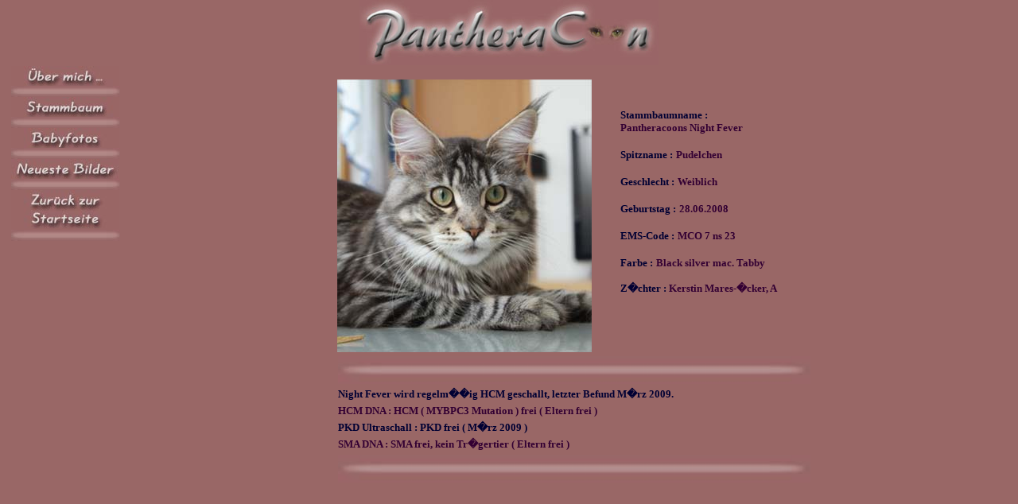

--- FILE ---
content_type: text/html; charset=UTF-8
request_url: http://rassekatze.at/Night_Fever/Frame.htm
body_size: 806
content:
<html>

<head>
<meta name="GENERATOR" content="Microsoft FrontPage 6.0">
<meta name="ProgId" content="FrontPage.Editor.Document">
<title>Pantheracoon</title>
</head>

<frameset rows="83,*" framespacing="0" border="0" frameborder="0">
  <frame name="Logo" scrolling="no" noresize target="Inhalt" src="Logo.htm" marginwidth="0" marginheight="0">
  <frameset cols="164,*">
    <frame name="Men�" target="Hauptframe" src="Navigation.htm" marginwidth="0" marginheight="0" scrolling="auto" noresize>
    <frame name="Inhalt" src="Haupt.htm" marginwidth="0" marginheight="15" scrolling="auto" target="_self">
  </frameset>
  <noframes>
  <body>

  <p>Diese Seite verwendet Frames. Frames werden von Ihrem Browser aber nicht 
  unterst�tzt.</p>

  </body>
  </noframes>
</frameset>

</html>

--- FILE ---
content_type: text/html; charset=UTF-8
request_url: http://rassekatze.at/Night_Fever/Logo.htm
body_size: 492
content:
<html>

<head>
<meta http-equiv="Content-Language" content="de-at">
<meta name="GENERATOR" content="Microsoft FrontPage 5.0">
<meta name="ProgId" content="FrontPage.Editor.Document">
<meta http-equiv="Content-Type" content="text/html; charset=windows-1252">
<title>Pantheracoons</title>
<base target="Inhalt">
</head>

<body background="../pics/background.jpg">

<p align="center">
<img border="0" src="../pics/Logo_1klein.JPG" width="376" height="82"></p>

</body>

</html>

--- FILE ---
content_type: text/html; charset=UTF-8
request_url: http://rassekatze.at/Night_Fever/Navigation.htm
body_size: 4271
content:
<html>

<head>
<meta http-equiv="Content-Language" content="de-at">
<meta name="GENERATOR" content="Microsoft FrontPage 6.0">
<meta name="ProgId" content="FrontPage.Editor.Document">
<meta http-equiv="Content-Type" content="text/html; charset=windows-1252">
<title>Pantheracoons</title>
<base target="Inhalt">

<style type="text/css">
html, body, textarea {
  scrollbar-base-color:#996666;
  scrollbar-3d-light-color:#CCCCCC;
  scrollbar-arrow-color:#CCCCCC;
  scrollbar-darkshadow-color:#000000;
  scrollbar-face-color:#996666;
  scrollbar-highlight-color:#CCCCCC;
  scrollbar-shadow-color:#000000;
  scrollbar-track-color:#999999;
}
</style>

</head>

<body background="../pics/background.jpg">
      <script language="JavaScript1.1">
      <!-- hide  
      // JavaScript 1.1 browser - oh yes!  
      browserOK = true;  
      pics = new Array();
      // -->
      </script>

      <script language="JavaScript">
      <!-- hide the script from old browsers --
      // by Werner Moshammer
      function imgover(count){if (browserOK) {document.images[pics[count][2]].src=pics[count][1].src;}}  
      function imgout(count){if (browserOK) {document.images[pics[count][2]].src=pics[count][0].src;}}
      function preload(count,name, first, second) {if (browserOK) {pics[count] = new Array(3);
      pics[count][0] = new Image();   
      pics[count][0].src = first;    
      pics[count][1] = new Image();    
      pics[count][1].src = second;    
      pics[count][2] = name; }}
   
      preload(1,"Link1", "../buttons/Deutsch/Uebermich1.jpg", "../buttons/Deutsch/Uebermich2.jpg");
      preload(2,"Link2", "../buttons/Deutsch/Stamm1.jpg", "../buttons/Deutsch/Stamm2.jpg");
      preload(3,"Link3", "../buttons/Deutsch/Babyfoto1.jpg", "../buttons/Deutsch/Babyfoto2.jpg");
      preload(4,"Link4", "../buttons/Deutsch/Wachsen1.jpg", "../buttons/Deutsch/Wachsen2.jpg");
      preload(5,"Link5", "../buttons/Deutsch/NeuFoto1.jpg", "../buttons/Deutsch/NeuFoto2.jpg");
      preload(6,"Link6", "../buttons/Deutsch/Show1.jpg", "../buttons/Deutsch/Show2.jpg");
      preload(7,"Link7", "../buttons/Deutsch/Zurueck1.jpg", "../buttons/Deutsch/Zurueck2.jpg");
      //-->
      </script>

<div align="center">
  <center>
  <table border="0" cellspacing="0" width="137" id="AutoNumber1" style="border-collapse: collapse" bordercolor="#111111" cellpadding="0">
    <tr>
      <td width="100%">
        <a href="Haupt.htm" onmouseover="imgover('1','Link1')" onmouseout="imgout('1','Link1')">
        <img border="0" src="../buttons/Deutsch/Uebermich1.jpg" name="Link1" width="135" height="25"></a><br>
        <img border="0" src="../pics/Balken2.jpg" width="137" height="14">
      </td>
    </tr>
    <tr>
      <td width="100%">
        <a onmouseover="imgover('2','Link2')" onmouseout="imgout('2','Link2')" href="../Stammis/NightFever/Stamm.htm">
        <img border="0" src="../buttons/Deutsch/Stamm1.jpg" name="Link2" width="135" height="25"></a><br>
        <img border="0" src="../pics/Balken2.jpg" width="137" height="14">      
      </td>
    </tr>
    <tr>
      <td width="100%">
        <a onmouseover="imgover('3','Link3')" onmouseout="imgout('3','Link3')" href="Babyfoto.htm">
        <img border="0" src="../buttons/Deutsch/Babyfoto1.jpg" name="Link3" width="135" height="25"></a><br>
        <img border="0" src="../pics/Balken2.jpg" width="137" height="14">          
      </td>
    </tr>
    <tr>
      <td width="100%">
        <a href="Foto.htm" onmouseover="imgover('5','Link5')" onmouseout="imgout('5','Link5')">
        <img border="0" src="../buttons/Deutsch/NeuFoto1.jpg" name="Link5" width="135" height="25"></a><br>
        <img border="0" src="../pics/Balken2.jpg" width="137" height="14">        
      </td>
    </tr>
    <tr>
      <td width="100%">
        <a href="../index.htm" onmouseover="imgover('7','Link7')" onmouseout="imgout('7','Link7')" target="_top">
        <img border="0" src="../buttons/Deutsch/Zurueck1.jpg" name="Link7" width="135" height="50"><br>
        </a>      
        <img border="0" src="../pics/Balken2.jpg" width="137" height="14">       
      </td>
    </tr>
    </table>
  </center>
</div>

</body>

</html>

--- FILE ---
content_type: text/html; charset=UTF-8
request_url: http://rassekatze.at/Night_Fever/Haupt.htm
body_size: 3578
content:
<html>

<head>
<meta http-equiv="Content-Language" content="de-at">
<meta name="GENERATOR" content="Microsoft FrontPage 6.0">
<meta name="ProgId" content="FrontPage.Editor.Document">
<meta http-equiv="Content-Type" content="text/html; charset=windows-1252">
<title>Pantheracoons</title>
<base target="_blank">
<style type="text/css">
html, body, textarea {
  scrollbar-base-color:#996666;
  scrollbar-3d-light-color:#CCCCCC;
  scrollbar-arrow-color:#CCCCCC;
  scrollbar-darkshadow-color:#330033;
  scrollbar-face-color:#996666;
  scrollbar-highlight-color:#CCCCCC;
  scrollbar-shadow-color:#330033;
  scrollbar-track-color:#999999;
}
</style>

</head>

<body background="../pics/background.jpg" text="#000033" link="#330033" vlink="#C0C0C0" alink="#C0C0C0">

<div align="center">
  <center>
  <table border="0" cellspacing="1" width="600" id="AutoNumber1" height="258">
    <tr>
      <td width="353" height="233">
        <p align="center">
		<img border="0" src="pics/NightFever.jpg" width="320" height="343" align="left"></p>
      </td>
      <td width="240" height="233"><b><font face="Comic Sans MS" size="2">Stammbaumname :<br>
        <font color="#330033">Pantheracoons Night Fever</font><br>
        </font></b><font face="Comic Sans MS" size="2"><b><br>
		Spitzname :</b></font> <font face="Comic Sans MS" size="2"><b>
		<font color="#330033">Pudelchen<br>
		<br>
		</font>Geschlecht :</b></font>   <b>  <font face="Comic Sans MS" size="2" color="#330033">Weiblich</font></b><p><font face="Comic Sans MS" size="2"><b>Geburtstag :</b></font>   
		<b><font face="Comic Sans MS" size="2" color="#330033">28.06.2008</font></b></p>
      <p><font face="Comic Sans MS" size="2"><b>EMS-Code :</b></font>  <b> <font face="Comic Sans MS" size="2" color="#330033">MCO
      7 ns 23</font></b></p>
      <p><font face="Comic Sans MS" size="2"><b>Farbe :</b></font>   <b>  <font face="Comic Sans MS" size="2" color="#330033">
      Black silver mac. Tabby</font></b></p>
      <p align="left"><font face="Comic Sans MS" size="2"><b>Z�chter : <font color="#330033">Kerstin
      Mares-�cker, A</font></b></font></p>
        <p>&nbsp;</td>
    </tr>
  </table>
  <table width="600" height="24" align="center">
    <tr>
    <td width="600" valign="middle" align="center" height="20">
	<p align="left"><b><font face="Comic Sans MS" size="2"><img border="0" src="../pics/Balken1.jpg" width="100%" height="35"></font></b></td>
  	</tr>
	<tr>
    <td width="600" valign="middle" align="center" height="20">
	<p align="left"><b><font face="Comic Sans MS" size="2">Night Fever wird regelm��ig HCM geschallt, letzter Befund 
	M�rz 2009.</font></b></td>
  	</tr>
	<tr>
    <TD width="100%" height=19>
	<p align="left"><B><font face="Comic Sans MS" size="2" color="#330033">HCM DNA : HCM ( MYBPC3 Mutation ) frei ( 
	Eltern frei 
    )</font></B></TD>
	</tr>
	<tr>
    <TD width="100%" height=19>
	<p align="left"><B><font face="Comic Sans MS" size="2">PKD Ultraschall : PKD frei (&nbsp;M�rz 
	2009 )</font></B></TD>
	</tr>
	<tr>
    <TD width="100%" height=19>
	<p align="left"><B><font face="Comic Sans MS" size="2" color="#330033">SMA DNA : SMA frei, kein Tr�gertier ( 
	Eltern frei 
  )</font></B></TD>
	</tr>
	<tr>
    <td width="600" valign="middle" align="center" height="20"><img border="0" src="../pics/Balken1.jpg" width="100%" height="35"></td>
  	</tr>
  </table>
  <table border="0" cellspacing="1" width="600" id="AutoNumber1" height="258">
  </table>
  </center>
</div>

</body>

</html>